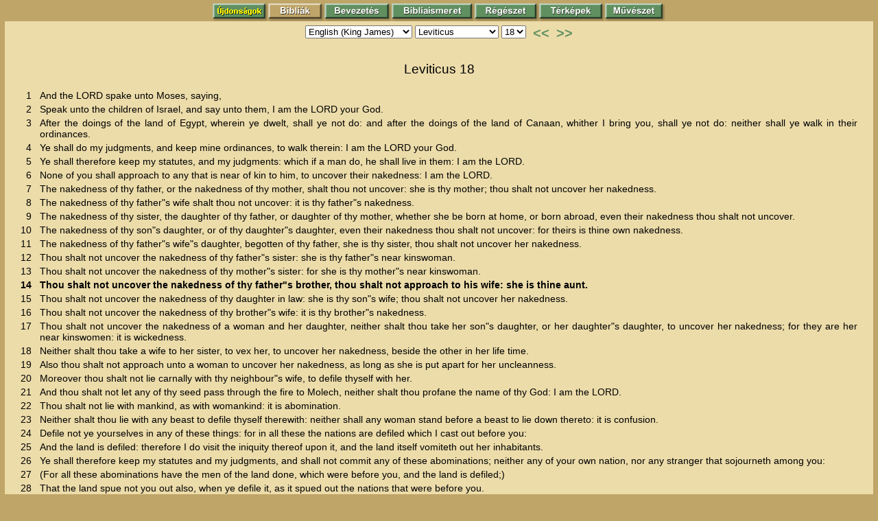

--- FILE ---
content_type: text/html; charset=iso-8859-2
request_url: https://biblia.biblia.hu/read.php?t=2&b=3&c=18&v=14
body_size: 3829
content:

<html>
<head>

<!-- Google tag (gtag.js) -->
<script async src="https://www.googletagmanager.com/gtag/js?id=G-2Y5HCSSJWX"></script>
<script>
  window.dataLayer = window.dataLayer || [];
  function gtag(){dataLayer.push(arguments);}
  gtag('js', new Date());

  gtag('config', 'G-2Y5HCSSJWX');
</script>


<meta http-equiv="Content-Type" content="text/html; charset=iso-8859-2">
<title>Leviticus - chapter 18 - verse 14</title>
<meta name="description" content="Thou shalt not uncover the nakedness of thy father"s brother, thou shalt not approach to his wife: she is thine aunt.">
<meta name="keywords" content="Thou, shalt, not, uncover, the, nakedness, of, thy, father-s, brother, thou, approach, to, his, wife:, she, is, thine, aunt">
<meta name="author" content="biblia.hu">
<meta name="robots" content="index">
<link rel="stylesheet" href="smenu.css">
<script language="JavaScript" src="https://www.biblia.hu/scripts/menu2.js"></script>
</head>
<body>

<div align='center' class="banner">
<script type="text/JavaScript">
<!--
	var uid = Math.round(Math.random()*100000000);
	document.write('<sc'+'ript type="text/JavaScript" src="http://hk.aarten.hu/h/biblia.hu/top_728_90/'+uid+'"><\/scr'+'ipt>');
//-->
</script>
</div>

<script> aktiv_fomenu = 1; fomenu_kiir(); </script>
<noscript><div align="center"><a href="https://www.biblia.hu/index.htm"><img SRC="https://www.biblia.hu/images/foold3.gif" NAME="img0" BORDER="0" width="81" height="26" alt="Főoldal"></a></div></noscript>

<!-- T1 főkeret eleje -->
<table width="100%" height="93%" border="0" cellspacing="0" cellpadding="0">
<tr><td colspan="3" height="60" align="center" valign="top">

<!-- T2 margó eleje -->
<table width="100%" height="100%" border="0" cellspacing="0" cellpadding="0">
<tr>
<td width="20" height="6"></td>
<td width="*"></td>
<td width="20"></td>
</tr>
<tr>
<td>&nbsp;</td>
<td valign="top" align="center">



<table cellspacing='0' cellpadding='0' border='0'>
<tr>


<td valign='top'>
<SCRIPT TYPE="text/javascript" LANGUAGE="JavaScript">
<!--
function gotoURL()
{
    var tr = document.mainFORM.inputtranslation.selectedIndex;
    var bo = document.mainFORM.inputbook.selectedIndex;
    var ch = document.mainFORM.inputchapter.selectedIndex;
	window.location.href = "read.php?t="+document.mainFORM.inputtranslation.options[tr].value+"&b="+document.mainFORM.inputbook.options[bo].value+"&c="+document.mainFORM.inputchapter.options[ch].value+"&v=14#v12";
    return false;
}
//-->
</SCRIPT>
<form action="read.php" method="post" name="mainFORM">
  <select name="inputtranslation" size="1" onchange="gotoURL()">
    <option value="1">Károli Gáspár fordítása</option>
    <option value="2" selected>English (King James)</option>
    <option value="3">Deutsch (Luther)</option>
  </select>
    <select name="inputbook" size="1" onchange="document.mainFORM.submit()">
    <option value="1">Genesis</option>
    <option value="2">Exodus</option>
    <option value="3" selected>Leviticus</option>
    <option value="4">Numbers</option>
    <option value="5">Deuteronomy</option>
    <option value="6">Joshua</option>
    <option value="7">Judges</option>
    <option value="8">Ruth</option>
    <option value="9">1 Samuel</option>
    <option value="10">2 Samuel</option>
    <option value="11">1 Kings</option>
    <option value="12">2 Kings</option>
    <option value="13">1 Chronicles</option>
    <option value="14">2 Chronicles</option>
    <option value="15">Ezra</option>
    <option value="16">Nehemiah</option>
    <option value="17">Esther</option>
    <option value="18">Job</option>
    <option value="19">Psalms</option>
    <option value="20">Proverbs</option>
    <option value="21">Ecclesiastes</option>
    <option value="22">Song of Solomon</option>
    <option value="23">Isaiah</option>
    <option value="24">Jeremiah</option>
    <option value="25">Lamentations</option>
    <option value="26">Ezekiel</option>
    <option value="27">Daniel</option>
    <option value="28">Hosea</option>
    <option value="29">Joel</option>
    <option value="30">Amos</option>
    <option value="31">Obadiah</option>
    <option value="32">Jonah</option>
    <option value="33">Micah</option>
    <option value="34">Nahum</option>
    <option value="35">Habakkuk</option>
    <option value="36">Zephaniah</option>
    <option value="37">Haggai</option>
    <option value="38">Zechariah</option>
    <option value="39">Malachi</option>
    <option value="40">Matthew</option>
    <option value="41">Mark</option>
    <option value="42">Luke</option>
    <option value="43">John</option>
    <option value="44">Acts</option>
    <option value="45">Romans</option>
    <option value="46">1 Corinthians</option>
    <option value="47">2 Corinthians</option>
    <option value="48">Galatians</option>
    <option value="49">Ephesians</option>
    <option value="50">Philippians</option>
    <option value="51">Colossians</option>
    <option value="52">1 Thessalonians</option>
    <option value="53">2 Thessalonians</option>
    <option value="54">1 Timothy</option>
    <option value="55">2 Timothy</option>
    <option value="56">Titus</option>
    <option value="57">Philemon</option>
    <option value="58">Hebrews</option>
    <option value="59">James</option>
    <option value="60">1 Peter</option>
    <option value="61">2 Peter</option>
    <option value="62">1 John</option>
    <option value="63">2 John</option>
    <option value="64">3 John</option>
    <option value="65">Jude</option>
    <option value="66">Revelation</option>
  </select>
    <select name="inputchapter" size="1" onchange="document.mainFORM.submit()">
    <option value="1">1</option>
    <option value="2">2</option>
    <option value="3">3</option>
    <option value="4">4</option>
    <option value="5">5</option>
    <option value="6">6</option>
    <option value="7">7</option>
    <option value="8">8</option>
    <option value="9">9</option>
    <option value="10">10</option>
    <option value="11">11</option>
    <option value="12">12</option>
    <option value="13">13</option>
    <option value="14">14</option>
    <option value="15">15</option>
    <option value="16">16</option>
    <option value="17">17</option>
    <option value="18" selected>18</option>
    <option value="19">19</option>
    <option value="20">20</option>
    <option value="21">21</option>
    <option value="22">22</option>
    <option value="23">23</option>
    <option value="24">24</option>
    <option value="25">25</option>
    <option value="26">26</option>
    <option value="27">27</option>
  </select>
  <noscript><input type="submit" name="input[submit]" value="Ugrás"></noscript>
</form>
</td><td width='10'></td>


<td valign='top'><a title='Előző fejezet' href='https://www.biblia.hu/biblia_a/a_3_17.htm' onMouseOver='window.status="Előző fejezet"; return true' onMouseOut='window.status=""' class='mLB'>&lt;&lt;</a></td>
<td width='10'></td>
<td valign='top'><a title='Következő fejezet' href='https://www.biblia.hu/biblia_a/a_3_19.htm' onMouseOver='window.status="Következő fejezet"; return true' onMouseOut='window.status=""' class='mLB'>&gt;&gt;</a></td>


</tr></table>


<span class="m17"><br></span>
<span class="bfej">Leviticus 18</span>
<br><br>
<div align="center">
<table>

<tr><td align="right" valign="top"><a name="v1">1&nbsp;&nbsp;</a></td><td><div align="justify">And the LORD spake unto Moses, saying,</div></td></tr>

<tr><td align="right" valign="top"><a name="v2">2&nbsp;&nbsp;</a></td><td><div align="justify">Speak unto the children of Israel, and say unto them, I am the LORD your God.</div></td></tr>

<tr><td align="right" valign="top"><a name="v3">3&nbsp;&nbsp;</a></td><td><div align="justify">After the doings of the land of Egypt, wherein ye dwelt, shall ye not do: and after the doings of the land of Canaan, whither I bring you, shall ye not do: neither shall ye walk in their ordinances.</div></td></tr>

<tr><td align="right" valign="top"><a name="v4">4&nbsp;&nbsp;</a></td><td><div align="justify">Ye shall do my judgments, and keep mine ordinances, to walk therein: I am the LORD your God.</div></td></tr>

<tr><td align="right" valign="top"><a name="v5">5&nbsp;&nbsp;</a></td><td><div align="justify">Ye shall therefore keep my statutes, and my judgments: which if a man do, he shall live in them: I am the LORD.</div></td></tr>

<tr><td align="right" valign="top"><a name="v6">6&nbsp;&nbsp;</a></td><td><div align="justify">None of you shall approach to any that is near of kin to him, to uncover their nakedness: I am the LORD.</div></td></tr>

<tr><td align="right" valign="top"><a name="v7">7&nbsp;&nbsp;</a></td><td><div align="justify">The nakedness of thy father, or the nakedness of thy mother, shalt thou not uncover: she is thy mother; thou shalt not uncover her nakedness.</div></td></tr>

<tr><td align="right" valign="top"><a name="v8">8&nbsp;&nbsp;</a></td><td><div align="justify">The nakedness of thy father"s wife shalt thou not uncover: it is thy father"s nakedness.</div></td></tr>

<tr><td align="right" valign="top"><a name="v9">9&nbsp;&nbsp;</a></td><td><div align="justify">The nakedness of thy sister, the daughter of thy father, or daughter of thy mother, whether she be born at home, or born abroad, even their nakedness thou shalt not uncover.</div></td></tr>

<tr><td align="right" valign="top"><a name="v10">10&nbsp;&nbsp;</a></td><td><div align="justify">The nakedness of thy son"s daughter, or of thy daughter"s daughter, even their nakedness thou shalt not uncover: for theirs is thine own nakedness.</div></td></tr>

<tr><td align="right" valign="top"><a name="v11">11&nbsp;&nbsp;</a></td><td><div align="justify">The nakedness of thy father"s wife"s daughter, begotten of thy father, she is thy sister, thou shalt not uncover her nakedness.</div></td></tr>

<tr><td align="right" valign="top"><a name="v12">12&nbsp;&nbsp;</a></td><td><div align="justify">Thou shalt not uncover the nakedness of thy father"s sister: she is thy father"s near kinswoman.</div></td></tr>

<tr><td align="right" valign="top"><a name="v13">13&nbsp;&nbsp;</a></td><td><div align="justify">Thou shalt not uncover the nakedness of thy mother"s sister: for she is thy mother"s near kinswoman.</div></td></tr>

<tr><td align="right" valign="top"><a name="v14"><b>14&nbsp;&nbsp;</b></a></td><td><div align="justify"><b>Thou shalt not uncover the nakedness of thy father"s brother, thou shalt not approach to his wife: she is thine aunt.</b></div></td></tr>

<tr><td align="right" valign="top"><a name="v15">15&nbsp;&nbsp;</a></td><td><div align="justify">Thou shalt not uncover the nakedness of thy daughter in law: she is thy son"s wife; thou shalt not uncover her nakedness.</div></td></tr>

<tr><td align="right" valign="top"><a name="v16">16&nbsp;&nbsp;</a></td><td><div align="justify">Thou shalt not uncover the nakedness of thy brother"s wife: it is thy brother"s nakedness.</div></td></tr>

<tr><td align="right" valign="top"><a name="v17">17&nbsp;&nbsp;</a></td><td><div align="justify">Thou shalt not uncover the nakedness of a woman and her daughter, neither shalt thou take her son"s daughter, or her daughter"s daughter, to uncover her nakedness; for they are her near kinswomen: it is wickedness.</div></td></tr>

<tr><td align="right" valign="top"><a name="v18">18&nbsp;&nbsp;</a></td><td><div align="justify">Neither shalt thou take a wife to her sister, to vex her, to uncover her nakedness, beside the other in her life time.</div></td></tr>

<tr><td align="right" valign="top"><a name="v19">19&nbsp;&nbsp;</a></td><td><div align="justify">Also thou shalt not approach unto a woman to uncover her nakedness, as long as she is put apart for her uncleanness.</div></td></tr>

<tr><td align="right" valign="top"><a name="v20">20&nbsp;&nbsp;</a></td><td><div align="justify">Moreover thou shalt not lie carnally with thy neighbour"s wife, to defile thyself with her.</div></td></tr>

<tr><td align="right" valign="top"><a name="v21">21&nbsp;&nbsp;</a></td><td><div align="justify">And thou shalt not let any of thy seed pass through the fire to Molech, neither shalt thou profane the name of thy God: I am the LORD.</div></td></tr>

<tr><td align="right" valign="top"><a name="v22">22&nbsp;&nbsp;</a></td><td><div align="justify">Thou shalt not lie with mankind, as with womankind: it is abomination.</div></td></tr>

<tr><td align="right" valign="top"><a name="v23">23&nbsp;&nbsp;</a></td><td><div align="justify">Neither shalt thou lie with any beast to defile thyself therewith: neither shall any woman stand before a beast to lie down thereto: it is confusion.</div></td></tr>

<tr><td align="right" valign="top"><a name="v24">24&nbsp;&nbsp;</a></td><td><div align="justify">Defile not ye yourselves in any of these things: for in all these the nations are defiled which I cast out before you:</div></td></tr>

<tr><td align="right" valign="top"><a name="v25">25&nbsp;&nbsp;</a></td><td><div align="justify">And the land is defiled: therefore I do visit the iniquity thereof upon it, and the land itself vomiteth out her inhabitants.</div></td></tr>

<tr><td align="right" valign="top"><a name="v26">26&nbsp;&nbsp;</a></td><td><div align="justify">Ye shall therefore keep my statutes and my judgments, and shall not commit any of these abominations; neither any of your own nation, nor any stranger that sojourneth among you:</div></td></tr>

<tr><td align="right" valign="top"><a name="v27">27&nbsp;&nbsp;</a></td><td><div align="justify">(For all these abominations have the men of the land done, which were before you, and the land is defiled;)</div></td></tr>

<tr><td align="right" valign="top"><a name="v28">28&nbsp;&nbsp;</a></td><td><div align="justify">That the land spue not you out also, when ye defile it, as it spued out the nations that were before you.</div></td></tr>

<tr><td align="right" valign="top"><a name="v29">29&nbsp;&nbsp;</a></td><td><div align="justify">For whosoever shall commit any of these abominations, even the souls that commit them shall be cut off from among their people.</div></td></tr>

<tr><td align="right" valign="top"><a name="v30">30&nbsp;&nbsp;</a></td><td><div align="justify">Therefore shall ye keep mine ordinance, that ye commit not any one of these abominable customs, which were committed before you, and that ye defile not yourselves therein: I am the LORD your God.</div></td></tr>


</table>
</div>

<br><br>
</td>
<td>&nbsp;</td>
</tr>
<tr>
<td>&nbsp;</td>
<td align="center">
<hr></hr>
<table height="25" border="0" cellspacing="0" cellpadding="0">
	<tr>
	<td width='150' align='right' valign='top' nowrap>

	<a title='Előző fejezet' href='https://www.biblia.hu/biblia_a/a_3_17.htm' onMouseOver='window.status="Előző fejezet"; return true' onMouseOut='window.status=""'><span class="mL">Előző fejezet</span></a>

	<span class='mNy'> &nbsp;&nbsp;&lt;&lt;</span></td>
	<td width="90" align="center" valign="top" nowrap><a title="Ugrás az oldal tetejére" href="#" onMouseOver="window.status='Ugrás az oldal tetejére'; return true" onMouseOut="window.status=''"><span class="mL">Lap teteje</span></a></td>
	<td width='150' align='left' valign='top' nowrap>
	<span class='mNy'>&gt;&gt;&nbsp;&nbsp; </span>

	<a title='Következő fejezet' href='https://www.biblia.hu/biblia_a/a_3_19.htm' onMouseOver='window.status="Következő fejezet"; return true' onMouseOut='window.status=""'><span class="mL">Következő fejezet</span></a></td>

	</tr></table>

</td>
<td>&nbsp;</td>
</tr>
</table>
<!-- T2 margó vége -->

</td></tr></table>
<!-- T1 főkeret vége -->

</body>
</html>
